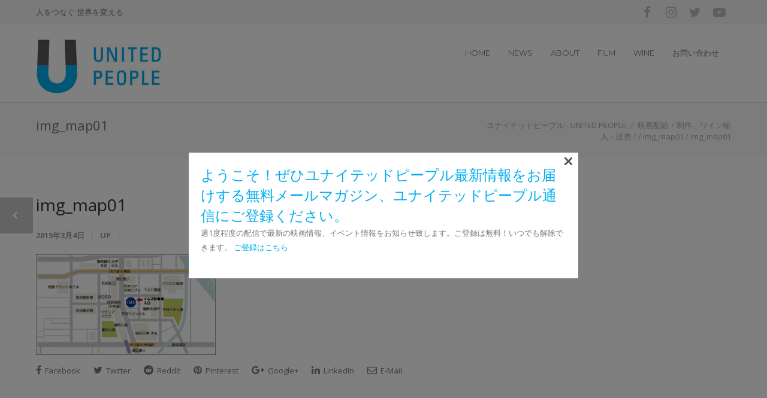

--- FILE ---
content_type: text/html; charset=UTF-8
request_url: https://unitedpeople.jp/img_map01
body_size: 14463
content:
<!doctype html>
<html dir="ltr" lang="ja" prefix="og: https://ogp.me/ns#">
<head>
<meta http-equiv="Content-Type" content="text/html; charset=UTF-8" />
<!-- Mobile Specific Metas & Favicons -->
<meta name="viewport" content="width=device-width, initial-scale=1, maximum-scale=1, user-scalable=0"><link rel="shortcut icon" href="#" /><!-- WordPress Stuff -->
<title>img_map01 | ユナイテッドピープル - UNITED PEOPLE ／ 映画配給・制作、ワイン輸入・販売</title>
	<style>img:is([sizes="auto" i], [sizes^="auto," i]) { contain-intrinsic-size: 3000px 1500px }</style>
	
		<!-- All in One SEO 4.9.2 - aioseo.com -->
	<meta name="robots" content="max-image-preview:large" />
	<meta name="author" content="up"/>
	<link rel="canonical" href="https://unitedpeople.jp/img_map01" />
	<meta name="generator" content="All in One SEO (AIOSEO) 4.9.2" />
		<meta property="og:locale" content="ja_JP" />
		<meta property="og:site_name" content="ユナイテッドピープル - UNITED PEOPLE ／ 映画配給・制作、ワイン輸入・販売 | 世界の課題、SDGsテーマの主にドキュメンタリー映画配給、制作、宣伝を行う。またピースワインの輸入販売を行う。" />
		<meta property="og:type" content="article" />
		<meta property="og:title" content="img_map01 | ユナイテッドピープル - UNITED PEOPLE ／ 映画配給・制作、ワイン輸入・販売" />
		<meta property="og:url" content="https://unitedpeople.jp/img_map01" />
		<meta property="og:image" content="https://unitedpeople.jp/wpress/wp-content/uploads/UP_LOGO_1600x900.jpg" />
		<meta property="og:image:secure_url" content="https://unitedpeople.jp/wpress/wp-content/uploads/UP_LOGO_1600x900.jpg" />
		<meta property="og:image:width" content="1600" />
		<meta property="og:image:height" content="900" />
		<meta property="article:published_time" content="2015-03-04T03:53:43+00:00" />
		<meta property="article:modified_time" content="2015-03-04T03:53:43+00:00" />
		<meta name="twitter:card" content="summary" />
		<meta name="twitter:title" content="img_map01 | ユナイテッドピープル - UNITED PEOPLE ／ 映画配給・制作、ワイン輸入・販売" />
		<meta name="twitter:image" content="https://unitedpeople.jp/wpress/wp-content/uploads/UP_LOGO_1600x900.jpg" />
		<script type="application/ld+json" class="aioseo-schema">
			{"@context":"https:\/\/schema.org","@graph":[{"@type":"BreadcrumbList","@id":"https:\/\/unitedpeople.jp\/img_map01#breadcrumblist","itemListElement":[{"@type":"ListItem","@id":"https:\/\/unitedpeople.jp#listItem","position":1,"name":"Home","item":"https:\/\/unitedpeople.jp","nextItem":{"@type":"ListItem","@id":"https:\/\/unitedpeople.jp\/img_map01#listItem","name":"img_map01"}},{"@type":"ListItem","@id":"https:\/\/unitedpeople.jp\/img_map01#listItem","position":2,"name":"img_map01","previousItem":{"@type":"ListItem","@id":"https:\/\/unitedpeople.jp#listItem","name":"Home"}}]},{"@type":"ItemPage","@id":"https:\/\/unitedpeople.jp\/img_map01#itempage","url":"https:\/\/unitedpeople.jp\/img_map01","name":"img_map01 | \u30e6\u30ca\u30a4\u30c6\u30c3\u30c9\u30d4\u30fc\u30d7\u30eb - UNITED PEOPLE \uff0f \u6620\u753b\u914d\u7d66\u30fb\u5236\u4f5c\u3001\u30ef\u30a4\u30f3\u8f38\u5165\u30fb\u8ca9\u58f2","inLanguage":"ja","isPartOf":{"@id":"https:\/\/unitedpeople.jp\/#website"},"breadcrumb":{"@id":"https:\/\/unitedpeople.jp\/img_map01#breadcrumblist"},"author":{"@id":"https:\/\/unitedpeople.jp\/archives\/author\/admin-2#author"},"creator":{"@id":"https:\/\/unitedpeople.jp\/archives\/author\/admin-2#author"},"datePublished":"2015-03-04T12:53:43+09:00","dateModified":"2015-03-04T12:53:43+09:00"},{"@type":"Organization","@id":"https:\/\/unitedpeople.jp\/#organization","name":"\u30e6\u30ca\u30a4\u30c6\u30c3\u30c9\u30d4\u30fc\u30d7\u30eb - UNITED PEOPLE \uff0f \u6620\u753b\u914d\u7d66\u30fb\u5236\u4f5c\u3001\u30ef\u30a4\u30f3\u8f38\u5165\u30fb\u8ca9\u58f2","description":"\u4e16\u754c\u306e\u8ab2\u984c\u3001SDGs\u30c6\u30fc\u30de\u306e\u4e3b\u306b\u30c9\u30ad\u30e5\u30e1\u30f3\u30bf\u30ea\u30fc\u6620\u753b\u914d\u7d66\u3001\u5236\u4f5c\u3001\u5ba3\u4f1d\u3092\u884c\u3046\u3002\u307e\u305f\u30d4\u30fc\u30b9\u30ef\u30a4\u30f3\u306e\u8f38\u5165\u8ca9\u58f2\u3092\u884c\u3046\u3002","url":"https:\/\/unitedpeople.jp\/"},{"@type":"Person","@id":"https:\/\/unitedpeople.jp\/archives\/author\/admin-2#author","url":"https:\/\/unitedpeople.jp\/archives\/author\/admin-2","name":"up","image":{"@type":"ImageObject","@id":"https:\/\/unitedpeople.jp\/img_map01#authorImage","url":"https:\/\/secure.gravatar.com\/avatar\/090b4ce1a89b30271424ccfc8dc2aa2f?s=96&d=blank&r=g","width":96,"height":96,"caption":"up"}},{"@type":"WebSite","@id":"https:\/\/unitedpeople.jp\/#website","url":"https:\/\/unitedpeople.jp\/","name":"\u30e6\u30ca\u30a4\u30c6\u30c3\u30c9\u30d4\u30fc\u30d7\u30eb - UNITED PEOPLE \uff0f \u6620\u753b\u914d\u7d66\u30fb\u5236\u4f5c\u3001\u30ef\u30a4\u30f3\u8f38\u5165\u30fb\u8ca9\u58f2","description":"\u4e16\u754c\u306e\u8ab2\u984c\u3001SDGs\u30c6\u30fc\u30de\u306e\u4e3b\u306b\u30c9\u30ad\u30e5\u30e1\u30f3\u30bf\u30ea\u30fc\u6620\u753b\u914d\u7d66\u3001\u5236\u4f5c\u3001\u5ba3\u4f1d\u3092\u884c\u3046\u3002\u307e\u305f\u30d4\u30fc\u30b9\u30ef\u30a4\u30f3\u306e\u8f38\u5165\u8ca9\u58f2\u3092\u884c\u3046\u3002","inLanguage":"ja","publisher":{"@id":"https:\/\/unitedpeople.jp\/#organization"}}]}
		</script>
		<!-- All in One SEO -->

<link rel='dns-prefetch' href='//fonts.googleapis.com' />
<link rel="alternate" type="application/rss+xml" title="ユナイテッドピープル - UNITED PEOPLE ／ 映画配給・制作、ワイン輸入・販売 &raquo; フィード" href="https://unitedpeople.jp/feed" />
<script type="text/javascript">
/* <![CDATA[ */
window._wpemojiSettings = {"baseUrl":"https:\/\/s.w.org\/images\/core\/emoji\/15.0.3\/72x72\/","ext":".png","svgUrl":"https:\/\/s.w.org\/images\/core\/emoji\/15.0.3\/svg\/","svgExt":".svg","source":{"concatemoji":"https:\/\/unitedpeople.jp\/wpress\/wp-includes\/js\/wp-emoji-release.min.js?ver=35b708876354337e3d31a8c68c24e787"}};
/*! This file is auto-generated */
!function(i,n){var o,s,e;function c(e){try{var t={supportTests:e,timestamp:(new Date).valueOf()};sessionStorage.setItem(o,JSON.stringify(t))}catch(e){}}function p(e,t,n){e.clearRect(0,0,e.canvas.width,e.canvas.height),e.fillText(t,0,0);var t=new Uint32Array(e.getImageData(0,0,e.canvas.width,e.canvas.height).data),r=(e.clearRect(0,0,e.canvas.width,e.canvas.height),e.fillText(n,0,0),new Uint32Array(e.getImageData(0,0,e.canvas.width,e.canvas.height).data));return t.every(function(e,t){return e===r[t]})}function u(e,t,n){switch(t){case"flag":return n(e,"\ud83c\udff3\ufe0f\u200d\u26a7\ufe0f","\ud83c\udff3\ufe0f\u200b\u26a7\ufe0f")?!1:!n(e,"\ud83c\uddfa\ud83c\uddf3","\ud83c\uddfa\u200b\ud83c\uddf3")&&!n(e,"\ud83c\udff4\udb40\udc67\udb40\udc62\udb40\udc65\udb40\udc6e\udb40\udc67\udb40\udc7f","\ud83c\udff4\u200b\udb40\udc67\u200b\udb40\udc62\u200b\udb40\udc65\u200b\udb40\udc6e\u200b\udb40\udc67\u200b\udb40\udc7f");case"emoji":return!n(e,"\ud83d\udc26\u200d\u2b1b","\ud83d\udc26\u200b\u2b1b")}return!1}function f(e,t,n){var r="undefined"!=typeof WorkerGlobalScope&&self instanceof WorkerGlobalScope?new OffscreenCanvas(300,150):i.createElement("canvas"),a=r.getContext("2d",{willReadFrequently:!0}),o=(a.textBaseline="top",a.font="600 32px Arial",{});return e.forEach(function(e){o[e]=t(a,e,n)}),o}function t(e){var t=i.createElement("script");t.src=e,t.defer=!0,i.head.appendChild(t)}"undefined"!=typeof Promise&&(o="wpEmojiSettingsSupports",s=["flag","emoji"],n.supports={everything:!0,everythingExceptFlag:!0},e=new Promise(function(e){i.addEventListener("DOMContentLoaded",e,{once:!0})}),new Promise(function(t){var n=function(){try{var e=JSON.parse(sessionStorage.getItem(o));if("object"==typeof e&&"number"==typeof e.timestamp&&(new Date).valueOf()<e.timestamp+604800&&"object"==typeof e.supportTests)return e.supportTests}catch(e){}return null}();if(!n){if("undefined"!=typeof Worker&&"undefined"!=typeof OffscreenCanvas&&"undefined"!=typeof URL&&URL.createObjectURL&&"undefined"!=typeof Blob)try{var e="postMessage("+f.toString()+"("+[JSON.stringify(s),u.toString(),p.toString()].join(",")+"));",r=new Blob([e],{type:"text/javascript"}),a=new Worker(URL.createObjectURL(r),{name:"wpTestEmojiSupports"});return void(a.onmessage=function(e){c(n=e.data),a.terminate(),t(n)})}catch(e){}c(n=f(s,u,p))}t(n)}).then(function(e){for(var t in e)n.supports[t]=e[t],n.supports.everything=n.supports.everything&&n.supports[t],"flag"!==t&&(n.supports.everythingExceptFlag=n.supports.everythingExceptFlag&&n.supports[t]);n.supports.everythingExceptFlag=n.supports.everythingExceptFlag&&!n.supports.flag,n.DOMReady=!1,n.readyCallback=function(){n.DOMReady=!0}}).then(function(){return e}).then(function(){var e;n.supports.everything||(n.readyCallback(),(e=n.source||{}).concatemoji?t(e.concatemoji):e.wpemoji&&e.twemoji&&(t(e.twemoji),t(e.wpemoji)))}))}((window,document),window._wpemojiSettings);
/* ]]> */
</script>
<style id='wp-emoji-styles-inline-css' type='text/css'>

	img.wp-smiley, img.emoji {
		display: inline !important;
		border: none !important;
		box-shadow: none !important;
		height: 1em !important;
		width: 1em !important;
		margin: 0 0.07em !important;
		vertical-align: -0.1em !important;
		background: none !important;
		padding: 0 !important;
	}
</style>
<link rel='stylesheet' id='wp-block-library-css' href='https://unitedpeople.jp/wpress/wp-includes/css/dist/block-library/style.min.css?ver=35b708876354337e3d31a8c68c24e787' type='text/css' media='all' />
<link rel='stylesheet' id='aioseo/css/src/vue/standalone/blocks/table-of-contents/global.scss-css' href='https://unitedpeople.jp/wpress/wp-content/plugins/all-in-one-seo-pack/dist/Lite/assets/css/table-of-contents/global.e90f6d47.css?ver=4.9.2' type='text/css' media='all' />
<style id='classic-theme-styles-inline-css' type='text/css'>
/*! This file is auto-generated */
.wp-block-button__link{color:#fff;background-color:#32373c;border-radius:9999px;box-shadow:none;text-decoration:none;padding:calc(.667em + 2px) calc(1.333em + 2px);font-size:1.125em}.wp-block-file__button{background:#32373c;color:#fff;text-decoration:none}
</style>
<style id='global-styles-inline-css' type='text/css'>
:root{--wp--preset--aspect-ratio--square: 1;--wp--preset--aspect-ratio--4-3: 4/3;--wp--preset--aspect-ratio--3-4: 3/4;--wp--preset--aspect-ratio--3-2: 3/2;--wp--preset--aspect-ratio--2-3: 2/3;--wp--preset--aspect-ratio--16-9: 16/9;--wp--preset--aspect-ratio--9-16: 9/16;--wp--preset--color--black: #000000;--wp--preset--color--cyan-bluish-gray: #abb8c3;--wp--preset--color--white: #ffffff;--wp--preset--color--pale-pink: #f78da7;--wp--preset--color--vivid-red: #cf2e2e;--wp--preset--color--luminous-vivid-orange: #ff6900;--wp--preset--color--luminous-vivid-amber: #fcb900;--wp--preset--color--light-green-cyan: #7bdcb5;--wp--preset--color--vivid-green-cyan: #00d084;--wp--preset--color--pale-cyan-blue: #8ed1fc;--wp--preset--color--vivid-cyan-blue: #0693e3;--wp--preset--color--vivid-purple: #9b51e0;--wp--preset--gradient--vivid-cyan-blue-to-vivid-purple: linear-gradient(135deg,rgba(6,147,227,1) 0%,rgb(155,81,224) 100%);--wp--preset--gradient--light-green-cyan-to-vivid-green-cyan: linear-gradient(135deg,rgb(122,220,180) 0%,rgb(0,208,130) 100%);--wp--preset--gradient--luminous-vivid-amber-to-luminous-vivid-orange: linear-gradient(135deg,rgba(252,185,0,1) 0%,rgba(255,105,0,1) 100%);--wp--preset--gradient--luminous-vivid-orange-to-vivid-red: linear-gradient(135deg,rgba(255,105,0,1) 0%,rgb(207,46,46) 100%);--wp--preset--gradient--very-light-gray-to-cyan-bluish-gray: linear-gradient(135deg,rgb(238,238,238) 0%,rgb(169,184,195) 100%);--wp--preset--gradient--cool-to-warm-spectrum: linear-gradient(135deg,rgb(74,234,220) 0%,rgb(151,120,209) 20%,rgb(207,42,186) 40%,rgb(238,44,130) 60%,rgb(251,105,98) 80%,rgb(254,248,76) 100%);--wp--preset--gradient--blush-light-purple: linear-gradient(135deg,rgb(255,206,236) 0%,rgb(152,150,240) 100%);--wp--preset--gradient--blush-bordeaux: linear-gradient(135deg,rgb(254,205,165) 0%,rgb(254,45,45) 50%,rgb(107,0,62) 100%);--wp--preset--gradient--luminous-dusk: linear-gradient(135deg,rgb(255,203,112) 0%,rgb(199,81,192) 50%,rgb(65,88,208) 100%);--wp--preset--gradient--pale-ocean: linear-gradient(135deg,rgb(255,245,203) 0%,rgb(182,227,212) 50%,rgb(51,167,181) 100%);--wp--preset--gradient--electric-grass: linear-gradient(135deg,rgb(202,248,128) 0%,rgb(113,206,126) 100%);--wp--preset--gradient--midnight: linear-gradient(135deg,rgb(2,3,129) 0%,rgb(40,116,252) 100%);--wp--preset--font-size--small: 13px;--wp--preset--font-size--medium: 20px;--wp--preset--font-size--large: 36px;--wp--preset--font-size--x-large: 42px;--wp--preset--spacing--20: 0.44rem;--wp--preset--spacing--30: 0.67rem;--wp--preset--spacing--40: 1rem;--wp--preset--spacing--50: 1.5rem;--wp--preset--spacing--60: 2.25rem;--wp--preset--spacing--70: 3.38rem;--wp--preset--spacing--80: 5.06rem;--wp--preset--shadow--natural: 6px 6px 9px rgba(0, 0, 0, 0.2);--wp--preset--shadow--deep: 12px 12px 50px rgba(0, 0, 0, 0.4);--wp--preset--shadow--sharp: 6px 6px 0px rgba(0, 0, 0, 0.2);--wp--preset--shadow--outlined: 6px 6px 0px -3px rgba(255, 255, 255, 1), 6px 6px rgba(0, 0, 0, 1);--wp--preset--shadow--crisp: 6px 6px 0px rgba(0, 0, 0, 1);}:where(.is-layout-flex){gap: 0.5em;}:where(.is-layout-grid){gap: 0.5em;}body .is-layout-flex{display: flex;}.is-layout-flex{flex-wrap: wrap;align-items: center;}.is-layout-flex > :is(*, div){margin: 0;}body .is-layout-grid{display: grid;}.is-layout-grid > :is(*, div){margin: 0;}:where(.wp-block-columns.is-layout-flex){gap: 2em;}:where(.wp-block-columns.is-layout-grid){gap: 2em;}:where(.wp-block-post-template.is-layout-flex){gap: 1.25em;}:where(.wp-block-post-template.is-layout-grid){gap: 1.25em;}.has-black-color{color: var(--wp--preset--color--black) !important;}.has-cyan-bluish-gray-color{color: var(--wp--preset--color--cyan-bluish-gray) !important;}.has-white-color{color: var(--wp--preset--color--white) !important;}.has-pale-pink-color{color: var(--wp--preset--color--pale-pink) !important;}.has-vivid-red-color{color: var(--wp--preset--color--vivid-red) !important;}.has-luminous-vivid-orange-color{color: var(--wp--preset--color--luminous-vivid-orange) !important;}.has-luminous-vivid-amber-color{color: var(--wp--preset--color--luminous-vivid-amber) !important;}.has-light-green-cyan-color{color: var(--wp--preset--color--light-green-cyan) !important;}.has-vivid-green-cyan-color{color: var(--wp--preset--color--vivid-green-cyan) !important;}.has-pale-cyan-blue-color{color: var(--wp--preset--color--pale-cyan-blue) !important;}.has-vivid-cyan-blue-color{color: var(--wp--preset--color--vivid-cyan-blue) !important;}.has-vivid-purple-color{color: var(--wp--preset--color--vivid-purple) !important;}.has-black-background-color{background-color: var(--wp--preset--color--black) !important;}.has-cyan-bluish-gray-background-color{background-color: var(--wp--preset--color--cyan-bluish-gray) !important;}.has-white-background-color{background-color: var(--wp--preset--color--white) !important;}.has-pale-pink-background-color{background-color: var(--wp--preset--color--pale-pink) !important;}.has-vivid-red-background-color{background-color: var(--wp--preset--color--vivid-red) !important;}.has-luminous-vivid-orange-background-color{background-color: var(--wp--preset--color--luminous-vivid-orange) !important;}.has-luminous-vivid-amber-background-color{background-color: var(--wp--preset--color--luminous-vivid-amber) !important;}.has-light-green-cyan-background-color{background-color: var(--wp--preset--color--light-green-cyan) !important;}.has-vivid-green-cyan-background-color{background-color: var(--wp--preset--color--vivid-green-cyan) !important;}.has-pale-cyan-blue-background-color{background-color: var(--wp--preset--color--pale-cyan-blue) !important;}.has-vivid-cyan-blue-background-color{background-color: var(--wp--preset--color--vivid-cyan-blue) !important;}.has-vivid-purple-background-color{background-color: var(--wp--preset--color--vivid-purple) !important;}.has-black-border-color{border-color: var(--wp--preset--color--black) !important;}.has-cyan-bluish-gray-border-color{border-color: var(--wp--preset--color--cyan-bluish-gray) !important;}.has-white-border-color{border-color: var(--wp--preset--color--white) !important;}.has-pale-pink-border-color{border-color: var(--wp--preset--color--pale-pink) !important;}.has-vivid-red-border-color{border-color: var(--wp--preset--color--vivid-red) !important;}.has-luminous-vivid-orange-border-color{border-color: var(--wp--preset--color--luminous-vivid-orange) !important;}.has-luminous-vivid-amber-border-color{border-color: var(--wp--preset--color--luminous-vivid-amber) !important;}.has-light-green-cyan-border-color{border-color: var(--wp--preset--color--light-green-cyan) !important;}.has-vivid-green-cyan-border-color{border-color: var(--wp--preset--color--vivid-green-cyan) !important;}.has-pale-cyan-blue-border-color{border-color: var(--wp--preset--color--pale-cyan-blue) !important;}.has-vivid-cyan-blue-border-color{border-color: var(--wp--preset--color--vivid-cyan-blue) !important;}.has-vivid-purple-border-color{border-color: var(--wp--preset--color--vivid-purple) !important;}.has-vivid-cyan-blue-to-vivid-purple-gradient-background{background: var(--wp--preset--gradient--vivid-cyan-blue-to-vivid-purple) !important;}.has-light-green-cyan-to-vivid-green-cyan-gradient-background{background: var(--wp--preset--gradient--light-green-cyan-to-vivid-green-cyan) !important;}.has-luminous-vivid-amber-to-luminous-vivid-orange-gradient-background{background: var(--wp--preset--gradient--luminous-vivid-amber-to-luminous-vivid-orange) !important;}.has-luminous-vivid-orange-to-vivid-red-gradient-background{background: var(--wp--preset--gradient--luminous-vivid-orange-to-vivid-red) !important;}.has-very-light-gray-to-cyan-bluish-gray-gradient-background{background: var(--wp--preset--gradient--very-light-gray-to-cyan-bluish-gray) !important;}.has-cool-to-warm-spectrum-gradient-background{background: var(--wp--preset--gradient--cool-to-warm-spectrum) !important;}.has-blush-light-purple-gradient-background{background: var(--wp--preset--gradient--blush-light-purple) !important;}.has-blush-bordeaux-gradient-background{background: var(--wp--preset--gradient--blush-bordeaux) !important;}.has-luminous-dusk-gradient-background{background: var(--wp--preset--gradient--luminous-dusk) !important;}.has-pale-ocean-gradient-background{background: var(--wp--preset--gradient--pale-ocean) !important;}.has-electric-grass-gradient-background{background: var(--wp--preset--gradient--electric-grass) !important;}.has-midnight-gradient-background{background: var(--wp--preset--gradient--midnight) !important;}.has-small-font-size{font-size: var(--wp--preset--font-size--small) !important;}.has-medium-font-size{font-size: var(--wp--preset--font-size--medium) !important;}.has-large-font-size{font-size: var(--wp--preset--font-size--large) !important;}.has-x-large-font-size{font-size: var(--wp--preset--font-size--x-large) !important;}
:where(.wp-block-post-template.is-layout-flex){gap: 1.25em;}:where(.wp-block-post-template.is-layout-grid){gap: 1.25em;}
:where(.wp-block-columns.is-layout-flex){gap: 2em;}:where(.wp-block-columns.is-layout-grid){gap: 2em;}
:root :where(.wp-block-pullquote){font-size: 1.5em;line-height: 1.6;}
</style>
<link rel='stylesheet' id='image-hover-effects-css-css' href='https://unitedpeople.jp/wpress/wp-content/plugins/mega-addons-for-visual-composer/css/ihover.css?ver=35b708876354337e3d31a8c68c24e787' type='text/css' media='all' />
<link rel='stylesheet' id='style-css-css' href='https://unitedpeople.jp/wpress/wp-content/plugins/mega-addons-for-visual-composer/css/style.css?ver=35b708876354337e3d31a8c68c24e787' type='text/css' media='all' />
<link rel='stylesheet' id='font-awesome-latest-css' href='https://unitedpeople.jp/wpress/wp-content/plugins/mega-addons-for-visual-composer/css/font-awesome/css/all.css?ver=35b708876354337e3d31a8c68c24e787' type='text/css' media='all' />
<link rel='stylesheet' id='wppopups-base-css' href='https://unitedpeople.jp/wpress/wp-content/plugins/wp-popups-lite/src/assets/css/wppopups-base.css?ver=2.2.0.3' type='text/css' media='all' />
<link rel='stylesheet' id='stylesheet-css' href='https://unitedpeople.jp/wpress/wp-content/themes/unicon/unicon/style.css?ver=1' type='text/css' media='all' />
<link rel='stylesheet' id='js_composer_front-css' href='https://unitedpeople.jp/wpress/wp-content/plugins/js_composer/assets/css/js_composer.min.css?ver=6.9.0' type='text/css' media='all' />
<link rel='stylesheet' id='shortcodes-css' href='https://unitedpeople.jp/wpress/wp-content/themes/unicon/unicon/framework/css/shortcodes.css?ver=35b708876354337e3d31a8c68c24e787' type='text/css' media='all' />
<link rel='stylesheet' id='responsive-css' href='https://unitedpeople.jp/wpress/wp-content/themes/unicon/unicon/framework/css/responsive.css?ver=35b708876354337e3d31a8c68c24e787' type='text/css' media='all' />
<link rel='stylesheet' id='redux-google-fonts-minti_data-css' href='https://fonts.googleapis.com/css?family=Montserrat%3A100%2C200%2C300%2C400%2C500%2C600%2C700%2C800%2C900%2C100italic%2C200italic%2C300italic%2C400italic%2C500italic%2C600italic%2C700italic%2C800italic%2C900italic%7COpen+Sans%3A300%2C400%2C500%2C600%2C700%2C800%2C300italic%2C400italic%2C500italic%2C600italic%2C700italic%2C800italic&#038;ver=1707884349' type='text/css' media='all' />
<script type="text/javascript" src="https://unitedpeople.jp/wpress/wp-includes/js/jquery/jquery.min.js?ver=3.7.1" id="jquery-core-js"></script>
<script type="text/javascript" src="https://unitedpeople.jp/wpress/wp-includes/js/jquery/jquery-migrate.min.js?ver=3.4.1" id="jquery-migrate-js"></script>
<link rel="https://api.w.org/" href="https://unitedpeople.jp/wp-json/" /><link rel="alternate" title="JSON" type="application/json" href="https://unitedpeople.jp/wp-json/wp/v2/media/865" /><link rel="alternate" title="oEmbed (JSON)" type="application/json+oembed" href="https://unitedpeople.jp/wp-json/oembed/1.0/embed?url=https%3A%2F%2Funitedpeople.jp%2Fimg_map01" />
<link rel="alternate" title="oEmbed (XML)" type="text/xml+oembed" href="https://unitedpeople.jp/wp-json/oembed/1.0/embed?url=https%3A%2F%2Funitedpeople.jp%2Fimg_map01&#038;format=xml" />
<style type="text/css">
body{font:400 13px Open Sans,Arial,Helvetica,sans-serif;color:#777777;line-height:1.9;}.wrapall,.boxed-layout{background-color:#ffffff;}body.page-template-page-blank-php{background:#ffffff !important;}h1,.title-h1{font:28px Open Sans,Arial,Helvetica,sans-serif;color:#333333;}h2{font:24px Open Sans,Arial,Helvetica,sans-serif;color:#333333;}h3{font:20px Open Sans,Arial,Helvetica,sans-serif;color:#333333;}h4{font:16px Open Sans,Arial,Helvetica,sans-serif;color:#333333;}h5{font:16px Open Sans,Arial,Helvetica,sans-serif;color:#333333;}h6{font:16px Open Sans,Arial,Helvetica,sans-serif;color:#333333;}.title{font-family:'Open Sans',Arial,Helvetica,sans-serif;}h1 a,h2 a,h3 a,h4 a,h5 a,h6 a{font-weight:inherit;color:inherit;}h1 a:hover,h2 a:hover,h3 a:hover,h4 a:hover,h5 a:hover,h6 a:hover,a:hover h1,a:hover h2,a:hover h3,a:hover h4,a:hover h5,a:hover h6{color:#333333;}a{color:#00adef;}a:hover{color:#333333;}input[type='text'],input[type='password'],input[type='email'],input[type='tel'],input[type='date'],input[type='number'],textarea,select{font-family:Open Sans,Arial,Helvetica,sans-serif;font-size:13px;}#sidebar .widget h3{font:14px Montserrat,Arial,Helvetica,sans-serif;color:#444444;}.container .twelve.alt.sidebar-right,.container .twelve.alt.sidebar-left,#sidebar.sidebar-right #sidebar-widgets,#sidebar.sidebar-left #sidebar-widgets{border-color:#efefef;}#topbar{background:#f5f5f5;color:#777777;}#topbar a{color:#999999;}#topbar a:hover{color:#333333;}@media only screen and (max-width:767px){#topbar .topbar-col1{background:#f5f5f5;}} #navigation > ul > li > a{font:13px Montserrat,Arial,Helvetica,sans-serif;color:#777777;}#navigation > ul > li:hover > a,#navigation > ul > li > a:hover{color:#00adef;}#navigation li.current-menu-item > a:hover,#navigation li.current-page-ancestor > a:hover,#navigation li.current-menu-ancestor > a:hover,#navigation li.current-menu-parent > a:hover,#navigation li.current_page_ancestor > a:hover,#navigation > ul > li.sfHover > a{color:#00adef;}#navigation li.current-menu-item > a,#navigation li.current-page-ancestor > a,#navigation li.current-menu-ancestor > a,#navigation li.current-menu-parent > a,#navigation li.current_page_ancestor > a{color:#00adef;}#navigation ul li:hover{border-color:#00adef;}#navigation li.current-menu-item,#navigation li.current-page-ancestor,#navigation li.current-menu-ancestor,#navigation li.current-menu-parent,#navigation li.current_page_ancestor{border-color:#00adef;}#navigation .sub-menu{background:#262626;}#navigation .sub-menu li a{font:13px Open Sans,Arial,Helvetica,sans-serif;color:#bbbbbb;}#navigation .sub-menu li a:hover{color:#ffffff;}#navigation .sub-menu li.current_page_item > a,#navigation .sub-menu li.current_page_item > a:hover,#navigation .sub-menu li.current-menu-item > a,#navigation .sub-menu li.current-menu-item > a:hover,#navigation .sub-menu li.current-page-ancestor > a,#navigation .sub-menu li.current-page-ancestor > a:hover,#navigation .sub-menu li.current-menu-ancestor > a,#navigation .sub-menu li.current-menu-ancestor > a:hover,#navigation .sub-menu li.current-menu-parent > a,#navigation .sub-menu li.current-menu-parent > a:hover,#navigation .sub-menu li.current_page_ancestor > a,#navigation .sub-menu li.current_page_ancestor > a:hover{color:#ffffff;}#navigation .sub-menu li a,#navigation .sub-menu ul li a{border-color:#333333;}#navigation > ul > li.megamenu > ul.sub-menu{background:#262626;border-color:#00adef;}#navigation > ul > li.megamenu > ul > li{border-right-color:#333333 !important;}#navigation > ul > li.megamenu ul li a{color:#bbbbbb;}#navigation > ul > li.megamenu > ul > li > a{color:#ffffff;}#navigation > ul > li.megamenu > ul ul li a:hover,#header #navigation > ul > li.megamenu > ul ul li.current-menu-item a{color:#ffffff !important;background-color:#333333 !important;} #search-btn,#shopping-btn,#close-search-btn{color:#bbbbbb;}#search-btn:hover,#shopping-btn:hover,#close-search-btn:hover{color:#999999;}#slogan{font:20px Open Sans,Arial,Helvetica,sans-serif;color:#777777;margin-top:26px;} #mobile-navigation{background:#262626;}#mobile-navigation ul li a{font:13px Open Sans,Arial,Helvetica,sans-serif;color:#bbbbbb;border-bottom-color:#333333 !important;}#mobile-navigation ul li a:hover,#mobile-navigation ul li a:hover [class^='fa-'],#mobile-navigation li.open > a,#mobile-navigation ul li.current-menu-item > a,#mobile-navigation ul li.current-menu-ancestor > a{color:#ffffff;}body #mobile-navigation li.open > a [class^='fa-']{color:#ffffff;}#mobile-navigation form,#mobile-navigation form input{background:#444444;color:#cccccc;}#mobile-navigation form:before{color:#cccccc;}#mobile-header{background:#ffffff;height:130px;}#mobile-navigation-btn,#mobile-cart-btn,#mobile-shopping-btn{color:#bbbbbb;line-height:130px;}#mobile-navigation-btn:hover,#mobile-cart-btn:hover,#mobile-shopping-btn:hover{color:#999999;}#mobile-header .logo{margin-top:25px;} #header.header-v1{height:130px;background:#ffffff;}.header-v1 .logo{margin-top:25px;}.header-v1 #navigation > ul > li{height:130px;padding-top:40px;}.header-v1 #navigation .sub-menu{top:130px;}.header-v1 .header-icons-divider{line-height:130px;background:#efefef;}#header.header-v1 .widget_shopping_cart{top:130px;}.header-v1 #search-btn,.header-v1 #close-search-btn,.header-v1 #shopping-btn{line-height:130px;}.header-v1 #search-top,.header-v1 #search-top input{height:130px;}.header-v1 #search-top input{color:#666666;font-family:Open Sans,Arial,Helvetica,sans-serif;} #header.header-v3{background:#ffffff;}.header-v3 .navigation-wrap{background:#ffffff;border-top:1px solid #efefef;}.header-v3 .logo{margin-top:30px;margin-bottom:30px;} #header.header-v4{background:#ffffff;}.header-v4 .navigation-wrap{background:#ffffff;border-top:1px solid #efefef;}.header-v4 .logo{margin-top:30px;margin-bottom:30px;} #transparentimage{padding:130px 0 0 0;}.header-is-transparent #mobile-navigation{top:130px;} .stuck{background:#ffffff;} .titlebar h1,.title-h1{font:22px Open Sans,Arial,Helvetica,sans-serif;color:#777777;}#fulltitle{background:#f9f9f9;border-bottom:1px solid #efefef;}#breadcrumbs{margin-top:6px;}#breadcrumbs,#breadcrumbs a{font:13px Open Sans,Arial,Helvetica,sans-serif;color:#aaaaaa;}#breadcrumbs a:hover{color:#666666;}#fullimagecenter h1,#transparentimage h1,#fullimagecenter .title-h1,#transparentimage .title-h1{font:42px Montserrat,Arial,Helvetica,sans-serif;color:#ffffff;text-transform:uppercase;letter-spacing:1px;text-align:center;} #footer .widget h3{font:13px Montserrat,Arial,Helvetica,sans-serif;color:#ffffff;}#footer{color:#888888;border-top:4px none #00adef;}#footer{background-color:#262626;}#footer a,#footer .widget ul li:after{color:#888888;}#footer a:hover,#footer .widget ul li:hover:after{color:#ffffff;}#footer .widget ul li{border-bottom-color:#333333;} #copyright{background:#1b1b1b;color:#777777;}#copyright a{color:#999999;}#copyright a:hover{color:#cccccc;} .highlight{color:#00adef !important;}::selection{background:#00adef;}::-moz-selection{background:#00adef;}#shopping-btn span{background:#00adef;}.blog-page .post h1 a:hover,.blog-page .post h2 a:hover{color:#00adef;}.entry-image .entry-overlay{background:#00adef;}.entry-quote a:hover{background:#00adef;}.entry-link a:hover{background:#00adef;}.blog-single .entry-tags a:hover{color:#00adef;}.sharebox ul li a:hover{color:#00adef;}.commentlist li.bypostauthor .comment-text{border-color:#00adef;}#pagination .current a{background:#00adef;}#filters ul li a:hover{color:#00adef;}#filters ul li a.active{color:#00adef;}#back-to-top a:hover{background-color:#00adef;}#sidebar .widget ul li a:hover{color:#00adef;}#sidebar .widget ul li:hover:after{color:#00adef;}.widget_tag_cloud a:hover,.widget_product_tag_cloud a:hover{background:#00adef;border-color:#00adef;}.widget_portfolio .portfolio-widget-item .portfolio-overlay{background:#00adef;}#sidebar .widget_nav_menu ul li a:hover{color:#00adef;}#footer .widget_tag_cloud a:hover,#footer .widget_product_tag_cloud a:hover{background:#00adef;border-color:#00adef;} .box.style-2{border-top-color:#00adef;}.box.style-4{border-color:#00adef;}.box.style-6{background:#00adef;}a.button,input[type=submit],button,.minti_button{background:#00adef;border-color:#00adef;}a.button.color-2{color:#00adef;border-color:#00adef;}a.button.color-3{background:#00adef;border-color:#00adef;}a.button.color-9{color:#00adef;}a.button.color-6:hover{background:#00adef;border-color:#00adef;}a.button.color-7:hover{background:#00adef;border-color:#00adef;}.counter-number{color:#00adef;}.divider-title.align-center:after,.divider-title.align-left:after{background-color:#00adef}.divider5{border-bottom-color:#00adef;}.dropcap.dropcap-circle{background-color:#00adef;}.dropcap.dropcap-box{background-color:#00adef;}.dropcap.dropcap-color{color:#00adef;}.toggle .toggle-title.active,.color-light .toggle .toggle-title.active{background:#00adef;border-color:#00adef;}.iconbox-style-1.icon-color-accent i.boxicon,.iconbox-style-2.icon-color-accent i.boxicon,.iconbox-style-3.icon-color-accent i.boxicon,.iconbox-style-8.icon-color-accent i.boxicon,.iconbox-style-9.icon-color-accent i.boxicon{color:#00adef!important;}.iconbox-style-4.icon-color-accent i.boxicon,.iconbox-style-5.icon-color-accent i.boxicon,.iconbox-style-6.icon-color-accent i.boxicon,.iconbox-style-7.icon-color-accent i.boxicon,.flip .icon-color-accent.card .back{background:#00adef;}.latest-blog .blog-item .blog-overlay{background:#00adef;}.latest-blog .blog-item .blog-pic i{color:#00adef;}.latest-blog .blog-item h4 a:hover{color:#00adef;}.progressbar .progress-percentage{background:#00adef;}.wpb_widgetised_column .widget ul li a:hover{color:#00adef;}.wpb_widgetised_column .widget ul li:hover:after{color:#00adef;}.wpb_accordion .wpb_accordion_wrapper .ui-state-active .ui-icon{background-color:#00adef;}.wpb_accordion .wpb_accordion_wrapper .ui-state-active.wpb_accordion_header a{color:#00adef;}.wpb_accordion .wpb_accordion_wrapper .wpb_accordion_header a:hover,.wpb_accordion .wpb_accordion_wrapper .wpb_accordion_header a:hover .ui-state-default .ui-icon{color:#00adef;}.wpb_accordion .wpb_accordion_wrapper .wpb_accordion_header:hover .ui-icon{background-color:#00adef!important;}.wpb_content_element.wpb_tabs .wpb_tabs_nav li.ui-tabs-active{border-bottom-color:#00adef;}.portfolio-item h4 a:hover{color:#00adef;}.portfolio-filters ul li a:hover{color:#00adef;}.portfolio-filters ul li a.active{color:#00adef;}.portfolio-overlay-icon .portfolio-overlay{background:#00adef;}.portfolio-overlay-icon i{color:#00adef;}.portfolio-overlay-effect .portfolio-overlay{background:#00adef;}.portfolio-overlay-name .portfolio-overlay{background:#00adef;}.portfolio-detail-attributes ul li a:hover{color:#00adef;}a.catimage:hover .catimage-text{background:#00adef;} .products li h3{font:400 13px Open Sans,Arial,Helvetica,sans-serif;color:#777777;}.woocommerce .button.checkout-button{background:#00adef;border-color:#00adef;}.woocommerce .products .onsale{background:#00adef;}.product .onsale{background:#00adef;}button.single_add_to_cart_button:hover{background:#00adef;}.woocommerce-tabs > ul > li.active a{color:#00adef;border-bottom-color:#00adef;}p.stars a:hover{background:#00adef;}p.stars a.active,p.stars a.active:after{background:#00adef;}.product_list_widget a{color:#00adef;}.woocommerce .widget_layered_nav li.chosen a{color:#00adef!important;}.woocommerce .widget_product_categories > ul > li.current-cat > a{color:#00adef!important;}.woocommerce .widget_product_categories > ul > li.current-cat:after{color:#00adef!important;}.woocommerce-message{background:#00adef;}.bbp-topics-front ul.super-sticky .bbp-topic-title:before,.bbp-topics ul.super-sticky .bbp-topic-title:before,.bbp-topics ul.sticky .bbp-topic-title:before,.bbp-forum-content ul.sticky .bbp-topic-title:before{color:#00adef!important;}#subscription-toggle a:hover{background:#00adef;}.bbp-pagination-links span.current{background:#00adef;}div.wpcf7-mail-sent-ok,div.wpcf7-mail-sent-ng,div.wpcf7-spam-blocked,div.wpcf7-validation-errors{background:#00adef;}.wpcf7-not-valid{border-color:#00adef !important;}.products .button.add_to_cart_button{color:#00adef!important;}.minti_list.color-accent li:before{color:#00adef!important;}.blogslider_text .post-categories li a{background-color:#00adef;}.minti_zooming_slider .flex-control-nav li .minti_zooming_slider_ghost{background-color:#00adef;}.minti_carousel.pagination_numbers .owl-dots .owl-dot.active{background-color:#00adef;}.wpb_content_element.wpb_tour .wpb_tabs_nav li.ui-tabs-active,.color-light .wpb_content_element.wpb_tour .wpb_tabs_nav li.ui-tabs-active{background-color:#00adef;}.masonry_icon i{color:#00adef;}.woocommerce-MyAccount-navigation-link.is-active a{color:#00adef;} .font-special,.button,.counter-title,h6,.wpb_accordion .wpb_accordion_wrapper .wpb_accordion_header a,.pricing-plan .pricing-plan-head h3,a.catimage,.divider-title,button,input[type='submit'],input[type='reset'],input[type='button'],.vc_pie_chart h4,.page-404 h3,.minti_masonrygrid_item h4{font-family:'Montserrat',Arial,Helvetica,sans-serif;}.ui-helper-reset{line-height:1.9;} @media only screen and (max-width:959px){#header,.sticky-wrapper{display:none;}#mobile-header{display:inherit}}
</style><meta name="generator" content="Powered by WPBakery Page Builder - drag and drop page builder for WordPress."/>
<style type="text/css" id="spu-css-3321" class="spu-css">		#spu-bg-3321 {
			background-color: rgba(0,0,0,0.5);
		}

		#spu-3321 .spu-close {
			font-size: 30px;
			color: #666;
			text-shadow: 0 1px 0 #000;
		}

		#spu-3321 .spu-close:hover {
			color: #000;
		}

		#spu-3321 {
			background-color: rgb(255, 255, 255);
			max-width: 650px;
			border-radius: 0px;
			
					height: auto;
					box-shadow:  0px 0px 0px 0px #ccc;
				}

		#spu-3321 .spu-container {
					padding: 20px;
			height: calc(100% - 0px);
		}
								</style>
		<noscript><style> .wpb_animate_when_almost_visible { opacity: 1; }</style></noscript></head>

<body data-rsssl=1 class="attachment attachment-template-default single single-attachment postid-865 attachmentid-865 attachment-gif smooth-scroll wpb-js-composer js-comp-ver-6.9.0 vc_responsive" itemscope itemtype="https://schema.org/WebPage">
		<div class="site-wrapper wrapall">

	<div id="topbar" class="header-v2 clearfix">
	<div class="container">

		<div class="sixteen columns">

			<div class="topbar-col1">
									人をつなぐ 世界を変える							</div>

			<div class="topbar-col2">
									
<div class="social-icons clearfix">
	<ul>
							<li><a href="https://www.facebook.com/upjpf" target="_blank" title="Facebook"><i class="fa fa-facebook"></i></a></li>
															<li><a href="https://www.instagram.com/united_people_corp/" target="_blank" title="Instagram"><i class="fa fa-instagram"></i></a></li>
																					<li><a href="https://twitter.com/upjp" target="_blank" title="Twitter"><i class="fa fa-twitter"></i></a></li>
																	<li><a href="https://www.youtube.com/channel/UCrZRM4XwBPIJJtvngrL0YWA" target="_blank" title="YouTube"><i class="fa fa-youtube-play"></i></a></li>
							</ul>
</div>							</div>
			
		</div>
		
	</div>
</div>

<header id="header" class="header header-v1 clearfix">
		
	<div class="container">
	
		<div id="logo-navigation" class="sixteen columns">
			
			<div id="logo" class="logo">
									<a href="https://unitedpeople.jp/"><img src="https://unitedpeople.jp/wpress/wp-content/uploads/logo_up_web.jpg" alt="ユナイテッドピープル &#8211; UNITED PEOPLE ／ 映画配給・制作、ワイン輸入・販売" class="logo_standard" /></a>
										<a href="https://unitedpeople.jp/"><img src="https://unitedpeople.jp/wpress/wp-content/uploads/logo_up_web.jpg" width="210" height="93" alt="ユナイテッドピープル &#8211; UNITED PEOPLE ／ 映画配給・制作、ワイン輸入・販売" class="logo_retina" /></a>												</div>

			<div id="navigation" class="clearfix">			
				<div class="header-icons">
												
								</div>	

				<ul id="nav" class="menu"><li id="menu-item-4468" class="menu-item menu-item-type-custom menu-item-object-custom menu-item-home menu-item-4468"><a href="https://unitedpeople.jp/">HOME</a></li>
<li id="menu-item-4302" class="menu-item menu-item-type-taxonomy menu-item-object-category menu-item-4302"><a href="https://unitedpeople.jp/archives/category/news">NEWS</a></li>
<li id="menu-item-4416" class="menu-item menu-item-type-custom menu-item-object-custom menu-item-4416"><a href="https://unitedpeople.jp/about">ABOUT</a></li>
<li id="menu-item-1303" class="menu-item menu-item-type-taxonomy menu-item-object-category menu-item-1303"><a href="https://unitedpeople.jp/archives/category/film">FILM</a></li>
<li id="menu-item-5512" class="menu-item menu-item-type-custom menu-item-object-custom menu-item-5512"><a href="https://upwine.jp/">WINE</a></li>
<li id="menu-item-9" class="menu-item menu-item-type-post_type menu-item-object-page menu-item-9"><a href="https://unitedpeople.jp/contact">お問い合わせ</a></li>
</ul>			</div>
			
		</div>
		
		
			

	</div>	
	
</header>

<div id="mobile-header" class="mobile-header-v1">
	<div class="container">
		<div class="sixteen columns">
			<div id="mobile-logo" class="logo">
									<a href="https://unitedpeople.jp/"><img src="https://unitedpeople.jp/wpress/wp-content/uploads/logo_up_web.jpg" alt="ユナイテッドピープル &#8211; UNITED PEOPLE ／ 映画配給・制作、ワイン輸入・販売" class="logo_standard" /></a>
					<a href="https://unitedpeople.jp/"><img src="https://unitedpeople.jp/wpress/wp-content/uploads/logo_up_web.jpg" width="210" height="93" alt="ユナイテッドピープル &#8211; UNITED PEOPLE ／ 映画配給・制作、ワイン輸入・販売" class="logo_retina" /></a>							</div>
			<a href="#" id="mobile-navigation-btn"><i class="fa fa-bars"></i></a>
					</div>
	</div>
</div>

<div id="mobile-navigation">
	<div class="container">
		<div class="sixteen columns">
			<div class="menu-menu-container"><ul id="mobile-nav" class="menu"><li class="menu-item menu-item-type-custom menu-item-object-custom menu-item-home menu-item-4468"><a href="https://unitedpeople.jp/">HOME</a></li>
<li class="menu-item menu-item-type-taxonomy menu-item-object-category menu-item-4302"><a href="https://unitedpeople.jp/archives/category/news">NEWS</a></li>
<li class="menu-item menu-item-type-custom menu-item-object-custom menu-item-4416"><a href="https://unitedpeople.jp/about">ABOUT</a></li>
<li class="menu-item menu-item-type-taxonomy menu-item-object-category menu-item-1303"><a href="https://unitedpeople.jp/archives/category/film">FILM</a></li>
<li class="menu-item menu-item-type-custom menu-item-object-custom menu-item-5512"><a href="https://upwine.jp/">WINE</a></li>
<li class="menu-item menu-item-type-post_type menu-item-object-page menu-item-9"><a href="https://unitedpeople.jp/contact">お問い合わせ</a></li>
</ul></div>			
						<form action="https://unitedpeople.jp" method="GET">
	      		<input type="text" name="s" value="" placeholder="Search.."  autocomplete="off" />
			</form> 
				
		</div>
	</div>
</div>

		
			
					<div id="fulltitle" class="titlebar">
				<div class="container">
					<div  id="title" class="ten columns">
						 <div class="title-h1">img_map01</div> 					</div>
					<div id="breadcrumbs" class="six columns">
						<div id="crumbs" class="breadcrumbs" itemscope itemtype="http://schema.org/BreadcrumbList"><span itemprop="itemListElement" itemscope itemtype="http://schema.org/ListItem"><a class="breadcrumbs__link" href="https://unitedpeople.jp/" itemprop="item"><span itemprop="name">ユナイテッドピープル - UNITED PEOPLE ／ 映画配給・制作、ワイン輸入・販売</span></a><meta itemprop="position" content="1" /></span><span class="breadcrumbs__separator"> / </span><span itemprop="itemListElement" itemscope itemtype="http://schema.org/ListItem"><a class="breadcrumbs__link" href="" itemprop="item"><span itemprop="name"></span></a><meta itemprop="position" content="2" /></span><span class="breadcrumbs__separator"> / </span><span itemprop="itemListElement" itemscope itemtype="http://schema.org/ListItem"><a class="breadcrumbs__link" href="https://unitedpeople.jp/img_map01" itemprop="item"><span itemprop="name">img_map01</span></a><meta itemprop="position" content="3" /></span><span class="breadcrumbs__separator"> / </span><span class="breadcrumbs__current">img_map01</span></div><!-- .breadcrumbs -->					</div>
				</div>
			</div>
		


<div id="page-wrap" class="blog-page blog-single container">
	
	<div id="content" class="sixteen columns">
	
					
			<div id="post-865" class="post-wrap clearfix post-865 attachment type-attachment status-inherit hentry">
    
    <div class="post-time">
        <span class="month">3月</span>
        <span class="day">04</span>
    </div>

    <article>
        
                                    
        <div class="entry-wrap">

            <div class="entry-title">
                                    <h1><a href="https://unitedpeople.jp/img_map01" title="Permalink to img_map01" rel="bookmark">img_map01</a></h1>
                            </div>

                        <div class="entry-meta">
                <ul>
		
		<li class="meta-date">2015年3月4日</li>
				<li class="meta-author"><a href="https://unitedpeople.jp/archives/author/admin-2" title="View all posts by up">up</a></li>
							<li class="meta-category"></li>
		</ul>
            </div>
            
            <div class="entry-content">
                                    <p class="attachment"><a rel="prettyPhoto[pp_gal]" href='https://unitedpeople.jp/wpress/wp-content/uploads/2015/03/img_map01.gif'><img fetchpriority="high" decoding="async" width="300" height="168" src="https://unitedpeople.jp/wpress/wp-content/uploads/2015/03/img_map01-300x168.gif" class="attachment-medium size-medium" alt="" /></a></p>
                            </div>
            
            
        </div>

    </article><!-- #post -->

</div>			
							<div class="sharebox clearfix">
	<ul>
			
		<li>
			<a href="http://www.facebook.com/sharer.php?u=https://unitedpeople.jp/img_map01&amp;t=img_map01" class="share-facebook" target="_blank" title="Share via Facebook"><i class="fa fa-facebook"></i> Facebook</a>
		</li>
					
		<li>
			<a href="https://twitter.com/share?text=img_map01&url=https://unitedpeople.jp/img_map01" class="share-twitter" target="_blank" title="Share via Twitter"><i class="fa fa-twitter"></i> Twitter</a>
		</li>
					
		<li>
			<a href="http://www.reddit.com/submit?url=https://unitedpeople.jp/img_map01&amp;title=img_map01" class="share-reddit" target="_blank" title="Share via Tumblr"><i class="fa fa-reddit"></i> Reddit</a>
		</li>
					
		<li>
			<a href="http://pinterest.com/pin/create/button/?url=https://unitedpeople.jp/img_map01&amp;media=https://unitedpeople.jp/wpress/wp-content/uploads/2015/03/img_map01.gif&amp;" target="_blank" class="share-pinterest" title="Share via Pinterest"><i class="fa fa-pinterest"></i> Pinterest</a>
		</li>
					
		<li>
			<a href="https://plus.google.com/share?url=https://unitedpeople.jp/img_map01" target="_blank" class="share-google" title="Share via Google+"><i class="fa fa-google-plus"></i> Google+</a>
		</li>
					
		<li>
			<a href="http://linkedin.com/shareArticle?mini=true&amp;url=https://unitedpeople.jp/img_map01&amp;title=img_map01" target="_blank" class="share-linkedin" title="Share via LinkedIn"><i class="fa fa-linkedin"></i> LinkedIn</a>
		</li>
					
		<li>
			<a href="mailto:?subject=img_map01&amp;body=https://unitedpeople.jp/img_map01" class="share-mail" title="Share via E-Mail"><i class="fa fa-envelope-o"></i> E-Mail</a>
		</li>
			</ul>
</div>
						
			
				<div id="author-info" class="clearfix">
				    <div class="author-image">
				    	<a href="https://unitedpeople.jp/archives/author/admin-2"><img alt='' src='https://secure.gravatar.com/avatar/090b4ce1a89b30271424ccfc8dc2aa2f?s=160&#038;d=blank&#038;r=g' srcset='https://secure.gravatar.com/avatar/090b4ce1a89b30271424ccfc8dc2aa2f?s=320&#038;d=blank&#038;r=g 2x' class='avatar avatar-160 photo' height='160' width='160' decoding='async'/></a>
				    </div>   
				    <div class="author-bio">
				       <h4>About The Author</h4>
				        				    </div>
				</div>

							
				
			
					
					
						
				
				<div id="post-navigation">
					<a href="https://unitedpeople.jp/img_map01" rel="prev"><div class="prev"></div></a>									</div>
				
			
	</div>

	
</div>

		
			
		<footer id="footer">
			<div class="container">
				<div class="one-third columns"><div id="text-29" class="widget widget_text">			<div class="textwidget"><p>一人ひとりをつないで、よりよい世界をつくっていく。ユナイテッドピープルという社名は、文字通り人と人の連帯を意味します。人と人をつないでいき、力を合わせてよりよい世界を創っていきたい。そんな願いを込めて、ユナイテッドピープルという社名を選びました。</p>
<p><a href="https://unitedpeople.jp/new">MESSAGE</a></p>
</div>
		</div></div>
								<div class="one-third columns"><div id="text-30" class="widget widget_text">			<div class="textwidget"><p>ユナイテッドピープルからの最新情報は、「ユナイテッドピープル通信」を無料購読ください。</p>
<p><a href="https://unitedpeople.jp/mm">ユナイテッドピープル通信</a></p>
</div>
		</div></div>
												<div class="one-third columns"><div id="text-31" class="widget widget_text">			<div class="textwidget"><p>*<a href="https://www.cinemo.info/"><u>映画の上映会はcinemo（シネモ）</u></a><br />
cinemoでは映画の上映会の開催や、全国各地で行われる上映会を見つけたり、映画の口コミなどができます。</p>
</div>
		</div></div>
											</div>
		</footer>
		
		<div id="copyright" class="clearfix">
		<div class="container">
			
			<div class="sixteen columns">

				<div class="copyright-text copyright-col1">
											©UNITED PEOPLE									</div>
				
				<div class="copyright-col2">
											
<div class="social-icons clearfix">
	<ul>
							<li><a href="https://www.facebook.com/upjpf" target="_blank" title="Facebook"><i class="fa fa-facebook"></i></a></li>
															<li><a href="https://www.instagram.com/united_people_corp/" target="_blank" title="Instagram"><i class="fa fa-instagram"></i></a></li>
																					<li><a href="https://twitter.com/upjp" target="_blank" title="Twitter"><i class="fa fa-twitter"></i></a></li>
																	<li><a href="https://www.youtube.com/channel/UCrZRM4XwBPIJJtvngrL0YWA" target="_blank" title="YouTube"><i class="fa fa-youtube-play"></i></a></li>
							</ul>
</div>									</div>

			</div>
			
		</div>
	</div><!-- end copyright -->
			
	</div><!-- end wrapall / boxed -->
	
		<div id="back-to-top"><a href="#"><i class="fa fa-chevron-up"></i></a></div>
		
	<div class="wppopups-whole" style="display: none"><div class="spu-bg " id="spu-bg-3321"></div><div class="spu-box spu-animation-fade spu-position-centered" id="spu-3321" data-id="3321" data-parent="0" data-settings="{&quot;position&quot;:{&quot;position&quot;:&quot;centered&quot;},&quot;animation&quot;:{&quot;animation&quot;:&quot;fade&quot;},&quot;colors&quot;:{&quot;show_overlay&quot;:&quot;yes-color&quot;,&quot;overlay_color&quot;:&quot;rgba(0,0,0,0.5)&quot;,&quot;overlay_blur&quot;:&quot;2&quot;,&quot;bg_color&quot;:&quot;rgb(255, 255, 255)&quot;,&quot;bg_img&quot;:&quot;&quot;,&quot;bg_img_repeat&quot;:&quot;no-repeat&quot;,&quot;bg_img_size&quot;:&quot;auto&quot;},&quot;close&quot;:{&quot;close_color&quot;:&quot;#666&quot;,&quot;close_hover_color&quot;:&quot;#000&quot;,&quot;close_shadow_color&quot;:&quot;#000&quot;,&quot;close_size&quot;:&quot;30&quot;,&quot;close_position&quot;:&quot;top_right&quot;},&quot;popup_box&quot;:{&quot;width&quot;:&quot;650px&quot;,&quot;padding&quot;:&quot;20&quot;,&quot;radius&quot;:&quot;0&quot;,&quot;auto_height&quot;:&quot;yes&quot;,&quot;height&quot;:&quot;350px&quot;},&quot;border&quot;:{&quot;border_type&quot;:&quot;none&quot;,&quot;border_color&quot;:&quot;#000&quot;,&quot;border_width&quot;:&quot;3&quot;,&quot;border_radius&quot;:&quot;0&quot;,&quot;border_margin&quot;:&quot;0&quot;},&quot;shadow&quot;:{&quot;shadow_color&quot;:&quot;#ccc&quot;,&quot;shadow_type&quot;:&quot;outset&quot;,&quot;shadow_x_offset&quot;:&quot;0&quot;,&quot;shadow_y_offset&quot;:&quot;0&quot;,&quot;shadow_blur&quot;:&quot;0&quot;,&quot;shadow_spread&quot;:&quot;0&quot;},&quot;css&quot;:{&quot;custom_css&quot;:&quot;&quot;},&quot;id&quot;:&quot;3321&quot;,&quot;field_id&quot;:1,&quot;rules&quot;:{&quot;group_0&quot;:{&quot;rule_0&quot;:{&quot;rule&quot;:&quot;page_type&quot;,&quot;operator&quot;:&quot;==&quot;,&quot;value&quot;:&quot;all_pages&quot;}}},&quot;global_rules&quot;:{&quot;group_0&quot;:{&quot;rule_0&quot;:{&quot;rule&quot;:&quot;page_type&quot;,&quot;operator&quot;:&quot;==&quot;,&quot;value&quot;:&quot;all_pages&quot;}}},&quot;settings&quot;:{&quot;popup_title&quot;:&quot;\u30e6\u30ca\u30a4\u30c6\u30c3\u30c9\u30d4\u30fc\u30d7\u30eb\u901a\u4fe1 (ID #3321)&quot;,&quot;popup_desc&quot;:&quot;&quot;,&quot;test_mode&quot;:&quot;0&quot;,&quot;powered_link&quot;:&quot;0&quot;,&quot;popup_class&quot;:&quot;&quot;,&quot;popup_hidden_class&quot;:&quot;&quot;,&quot;close_on_conversion&quot;:&quot;1&quot;,&quot;conversion_cookie_name&quot;:&quot;spu_conversion_3321&quot;,&quot;conversion_cookie_duration&quot;:&quot;120&quot;,&quot;conversion_cookie_type&quot;:&quot;d&quot;,&quot;closing_cookie_name&quot;:&quot;spu_closing_3321&quot;,&quot;closing_cookie_duration&quot;:&quot;120&quot;,&quot;closing_cookie_type&quot;:&quot;d&quot;},&quot;triggers&quot;:{&quot;trigger_0&quot;:{&quot;trigger&quot;:&quot;seconds&quot;,&quot;value&quot;:&quot;1&quot;}}}" data-need_ajax="0"><div class="spu-container "><div class="spu-content"><h2><span style="color: #00adef">ようこそ！ぜひユナイテッドピープル最新情報をお届けする無料メールマガジン、ユナイテッドピープル通信にご登録ください。</span></h2>
<p>週1度程度の配信で最新の映画情報、イベント情報をお知らせ致します。ご登録は無料！いつでも解除できます。 <a href="https://a.bme.jp/bm/p/f/tf.php?id=bm02881hn&#038;task=regist" target="_blank" rel="noopener">ご登録はこちら</a></p>
</div><a href="#" class="spu-close spu-close-popup spu-close-top_right">&times;</a><span class="spu-timer"></span></div></div><!--spu-box--></div><script type="text/javascript" src="https://unitedpeople.jp/wpress/wp-includes/js/dist/hooks.min.js?ver=4d63a3d491d11ffd8ac6" id="wp-hooks-js"></script>
<script type="text/javascript" id="wppopups-js-extra">
/* <![CDATA[ */
var wppopups_vars = {"is_admin":"","ajax_url":"https:\/\/unitedpeople.jp\/wpress\/wp-admin\/admin-ajax.php","pid":"865","is_front_page":"","is_blog_page":"","is_category":"","site_url":"https:\/\/unitedpeople.jp\/wpress","is_archive":"","is_search":"","is_singular":"1","is_preview":"","facebook":"","twitter":"","val_required":"This field is required.","val_url":"Please enter a valid URL.","val_email":"Please enter a valid email address.","val_number":"Please enter a valid number.","val_checklimit":"You have exceeded the number of allowed selections: {#}.","val_limit_characters":"{count} of {limit} max characters.","val_limit_words":"{count} of {limit} max words.","disable_form_reopen":"__return_false"};
/* ]]> */
</script>
<script type="text/javascript" src="https://unitedpeople.jp/wpress/wp-content/plugins/wp-popups-lite/src/assets/js/wppopups.js?ver=2.2.0.3" id="wppopups-js"></script>
<script type="module"  src="https://unitedpeople.jp/wpress/wp-content/plugins/all-in-one-seo-pack/dist/Lite/assets/table-of-contents.95d0dfce.js?ver=4.9.2" id="aioseo/js/src/vue/standalone/blocks/table-of-contents/frontend.js-js"></script>
<script type="text/javascript" src="https://unitedpeople.jp/wpress/wp-content/themes/unicon/unicon/framework/js/jquery.easing.min.js" id="minti-easing-js"></script>
<script type="text/javascript" src="https://unitedpeople.jp/wpress/wp-content/themes/unicon/unicon/framework/js/waypoints.min.js" id="waypoints-js"></script>
<script type="text/javascript" src="https://unitedpeople.jp/wpress/wp-content/themes/unicon/unicon/framework/js/waypoints-sticky.min.js" id="minti-waypoints-sticky-js"></script>
<script type="text/javascript" src="https://unitedpeople.jp/wpress/wp-content/themes/unicon/unicon/framework/js/prettyPhoto.js" id="minti-prettyphoto-js"></script>
<script type="text/javascript" src="https://unitedpeople.jp/wpress/wp-content/themes/unicon/unicon/framework/js/isotope.pkgd.min.js" id="minti-isotope-js"></script>
<script type="text/javascript" src="https://unitedpeople.jp/wpress/wp-content/themes/unicon/unicon/framework/js/functions.js" id="minti-functions-js"></script>
<script type="text/javascript" src="https://unitedpeople.jp/wpress/wp-content/themes/unicon/unicon/framework/js/flexslider.min.js" id="minti-flexslider-js"></script>

	<script type="text/javascript">
	jQuery(document).ready(function($){
		"use strict";
	    
		/* PrettyPhoto Options */
		var lightboxArgs = {			
						animation_speed: 'fast',
						overlay_gallery: false,
			autoplay_slideshow: false,
						slideshow: 5000,
									opacity: 0.8,
						show_title: false,
			social_tools: "",			deeplinking: false,
			allow_resize: true,
			allow_expand: false,
			counter_separator_label: '/',
			default_width: 1160,
			default_height: 653
		};
		
				/* Automatic Lightbox */
		$('a[href$=jpg], a[href$=JPG], a[href$=jpeg], a[href$=JPEG], a[href$=png], a[href$=gif], a[href$=bmp]:has(img)').prettyPhoto(lightboxArgs);
					
		/* General Lightbox */
		$('a[class^="prettyPhoto"], a[rel^="prettyPhoto"], .prettyPhoto').prettyPhoto(lightboxArgs);

		/* WooCommerce Lightbox */
		$("a[data-rel^='prettyPhoto']").prettyPhoto({
			hook: 'data-rel',
			social_tools: false,
			deeplinking: false,
			overlay_gallery: false,
			opacity: 0.8,
			allow_expand: false, /* Allow the user to expand a resized image. true/false */
			show_title: false
		});

		
	    
		/* Transparent Header */
	    function transparentHeader() {
			if ($(document).scrollTop() >= 60) {
				$('#header.header-v1').removeClass('header-transparent');
			}
			else {
				$('#header.header-v1.stuck').addClass('header-transparent');
			}
		}
			
		/* Sticky Header */
		if (/Android|BlackBerry|iPhone|iPad|iPod|webOS/i.test(navigator.userAgent) === false) {

			var $stickyHeaders = $('#header.header-v1, #header.header-v3 .navigation-wrap, #header.header-v4 .navigation-wrap');
			$stickyHeaders.waypoint('sticky');
			
			$(window).resize(function() {
				$stickyHeaders.waypoint('unsticky');
				if ($(window).width() < 944) {
					$stickyHeaders.waypoint('unsticky');
				}
				else {
					$stickyHeaders.waypoint('sticky');
				}
			});
			
			if ($("body").hasClass("header-is-transparent")) {
				$(document).scroll(function() { transparentHeader(); });
				transparentHeader();
		    }

		}			
	    
	    
	    	
	    /* Fill rest of page */
	    			    			$('body').css({'background-color' : '#1b1b1b' });
	    			    
	});
	</script>
	
</body>

</html>